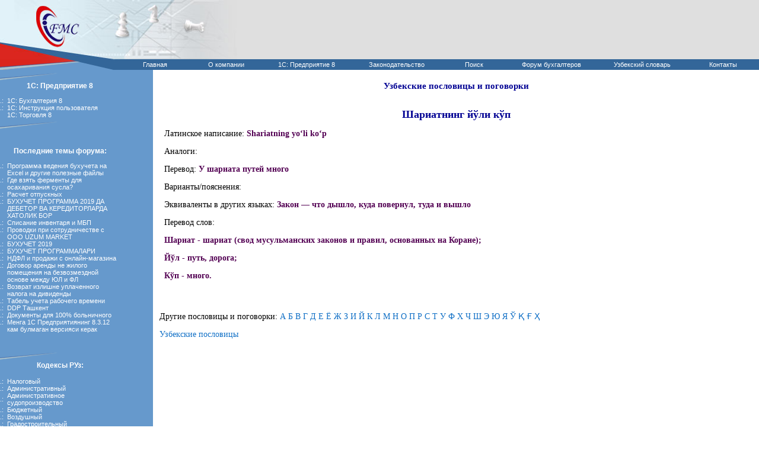

--- FILE ---
content_type: text/html; charset=cp125
request_url: http://fmc.uz/maqollar.php?id=shariatning_yuli
body_size: 21386
content:
<html>
<head>
<title>Øàðèàòíèíã é¢ëè ê¢ï :: Óçáåêñêàÿ ïîñëîâèöà</title>

<meta http-equiv="Content-Type" content="text/html; charset=windows-1251">
<meta name="description" content="Øàðèàòíèíã é¢ëè ê¢ï :: Óçáåêñêèå ïîñëîâèöû" >
<meta name="keywords" content="Øàðèàòíèíã é¢ëè ê¢ï :: Óçáåêñêèå ïîñëîâèöû">
<link rel="stylesheet" type="text/css" href="uslugi.css">
<link rel="stylesheet" href='http://www.uz/plugins/top_rating/count/nojs_cnt.png?id=1867'>
<link rel="stylesheet" href='http://top.list.ru/counter?js=na;id=868677;t=52'>
</head>

<body>
<table width='100%' cellspacing='0' cellpadding='0' align='center' height='100%' border='0'>
	<tr>
	<td valign='top' align='center' colspan='3'>
	<script language='javascript'>
  var flag1, flag2, flag3, flag4, flag5, flag6;
  flag1=0;
  flag2=0;
  flag3=0;
  flag4=0;
  flag5=0;
  flag6=0;
  
  function showMenu() {
    if(!flag1 && !flag2) menu.style.display='none';
  }
  
   function showMenu1(){
  if(!flag3 && !flag4) menu1.style.display='none';
  }
   function showMenu2(){
  if(!flag5 && !flag6) menu2.style.display='none';
  }
  </script>

<table width="100%" height="100" align="center" cellspacing="0" cellpadding="0" bgcolor="#DFDFDF">
<tr> 
<td width="185" height="100"><a href="/"><img src="pic/top1.jpg" width="185" height="100" vspace="0" hspace="0" border="0"></a></td>


<noindex>
<td>

<img src="pic/top2.jpg" width=215 height=100 vspace=0 hspace=0 align=left>
</td>
</noindex>

</tr>
</table>
<table width="100%" border="0" cellspacing="0" cellpadding="0">
 <tr>
    <td width="202" height="18" bgcolor="#336699"><img src="pic/top3.jpg" width="202" height="18"></td>
<td><table width="100%" height="18" align="center" cellpadding="0" cellspacing="0" bgcolor="#336699" class="tr">
<tbody>  
<tr align=ñenter>
<td width="11%" align="center"><a class="tr" href="/">Ãëàâíàÿ</a></td>
<td width="11%" align="center"><a class="tr" href="main.php?id=aboutfmc">Î êîìïàíèè</a></td>
<td width="14%" align="center"><a href="main.php?c8=1c">1Ñ: Ïðåäïðèÿòèå 8</a></td>
<td width="14%" align="center"><font color="#FFFFFF"><a style="cursor: default" class="tr" onmouseover='flag5=1; menu2.style.display="block"; menu2.style.position="absolute"; ' onmouseout='flag5=0; setTimeout("showMenu2()", 100)' >
Çàêîíîäàòåëüñòâî</a><br><div id='menu2' style='align: center; display: none; background-color: #336699' onmouseover='flag6=1; menu2.style.display="block"' onmouseout='flag6=0; setTimeout("showMenu2()", 100)'>
	<p style="margin-left: 2px; margin-right: 2px; margin-top: 4px; margin-bottom: 4px">
	<a href="main.php?idl=legisl">Íîðìàòèâíî-ïðàâîâûå àêòû</a>:
	<p style="margin-left: 2px; margin-right: 2px; margin-top: 4px; margin-bottom: 4px">
	<a href="main.php?idl=instr">Íàëîãîâîå çàêîíîäàòåëüñòâî</a><p style="margin-left: 2px; margin-right: 2px; margin-top: 4px; margin-bottom: 4px">
	<a href="legisl.php?id=buh">Áóõãàëòåðñêèé ó÷åò</a>
	<p style="margin-left: 2px; margin-right: 2px; margin-top: 4px; margin-bottom: 4px">
	<a href="legisl.php?id=tamoj">Òàìîæåííîå ðåãóëèðîâàíèå</a>
	<p style="margin-left: 2px; margin-right: 2px; margin-top: 4px; margin-bottom: 4px">
	<a href="legisl.php?id=license">Ëèöåíçèðîâàíèå</a>
	<p style="margin-left: 2px; margin-right: 2px; margin-top: 4px; margin-bottom: 4px">
	<a href="legisl.php?id=torg">Òîðãîâëÿ</a>
	<p style="margin-left: 2px; margin-right: 2px; margin-top: 4px; margin-bottom: 4px">
	<a href="legisl.php?id=otsenka">Îöåíî÷íàÿ äåÿòåëüíîñòü</a>
	<p style="margin-left: 2px; margin-right: 2px; margin-top: 4px; margin-bottom: 4px">
	<a href="legisl.php?lok=lokal">Ïðîãðàììà ëîêàëèçàöèè</a>
	<p style="margin-left: 2px; margin-right: 2px; margin-top: 4px; margin-bottom: 4px">
	<a href="legisl.php?con=cont">Ïðîòèâîäåéñòâèå òåððîðèçìó</a>


</div>
</td>
<td width="10%" align="center"><a href="search.php">Ïîèñê </a></td>
<td width="14%" align="center"><a class="tr" href="forum/">Ôîðóì áóõãàëòåðîâ</a></td>
<td width="14%" align="center"><a href="word.php">Óçáåêñêèé ñëîâàðü</a></td>
<td width="11%" align="center">
<a class="tr" href="main.php?id=contact">Êîíòàêòû</a></td>
</tr></tbody></table>
</td>
  </tr>
</table>
	</td>
	</tr>
	
	<tr valign='top'>
	<td width='202' align='left' valign='top' bgcolor='#6699cc' rowspan='2'>
	<table width="202" bgcolor="#6699cc" cellspacing="0" cellpadding="0" class="lc" align="left" >
<tr> 
<td colspan="2"><img src="../pic/left1.gif" width="202" height="20" vspace="0" hspace="0"></td>
</tr>
<tr>
<td colspan="2" class="cap">
<a href="main.php?c8=1c">1Ñ: Ïðåäïðèÿòèå 8</a></td>

</tr>
<tr> 
<td colspan="2">&nbsp;</td>
</tr>
<tr> 
<td width="12" valign="top">
.: <br>.: </td>
<td width="190" align="left" valign="top"> 
<a href="main.php?c8=1c">1Ñ: Áóõãàëòåðèÿ 8</a><br>
<a href="main.php?op=opisanie">1Ñ: Èíñòðóêöèÿ ïîëüçîâàòåëÿ</a><br>
1Ñ: Òîðãîâëÿ 8</td></tr>
<tr> 
<td colspan="2">
<img src="../pic/left1.gif" width="202" height="20" vspace="0" hspace="0"></td>
<tr>
<td colspan="2" class="cap">
&nbsp;</tr>



<tr>
<td colspan="2" class="cap">
&nbsp;</tr>

<tr>
<td colspan="2" class="cap">
<a target="_blank" href="forum/">Ïîñëåäíèå òåìû ôîðóìà</a>:</tr>

<tr>
<td>
&nbsp;<td align=left>&nbsp;</td>
</tr>
<tr>
<noindex>
<td valign='top'>.:<td align=left> <a target='_blank' href=forum/viewtopic.php?p=83250>Ïðîãðàììà âåäåíèÿ áóõó÷åòà íà Excel è äðóãèå ïîëåçíûå ôàéëû</a></td></tr><tr><td valign='top'>.:<td align=left> <a target='_blank' href=forum/viewtopic.php?p=83249>Ãäå âçÿòü ôåðìåíòû äëÿ îñàõàðèâàíèÿ ñóñëà?</a></td></tr><tr><td valign='top'>.:<td align=left> <a target='_blank' href=forum/viewtopic.php?p=83246>Ðàñ÷åò îòïóñêíûõ</a></td></tr><tr><td valign='top'>.:<td align=left> <a target='_blank' href=forum/viewtopic.php?p=83245>ÁÓÕÓ×ÅÒ ÏÐÎÃÐÀÌÌÀ 2019 ÄÀ ÄÅÁÅÒÎÐ ÂÀ ÊÅÐÅÄÈÒÎÐËÀÐÄÀ ÕÀÒÎËÈÊ ÁÎÐ</a></td></tr><tr><td valign='top'>.:<td align=left> <a target='_blank' href=forum/viewtopic.php?p=83243>Ñïèñàíèå èíâåíòàðÿ è ÌÁÏ</a></td></tr><tr><td valign='top'>.:<td align=left> <a target='_blank' href=forum/viewtopic.php?p=83238>Ïðîâîäêè ïðè ñîòðóäíè÷åñòâå ñ OOO UZUM MARKET</a></td></tr><tr><td valign='top'>.:<td align=left> <a target='_blank' href=forum/viewtopic.php?p=83237>ÁÓÕÓ×ÅÒ 2019</a></td></tr><tr><td valign='top'>.:<td align=left> <a target='_blank' href=forum/viewtopic.php?p=83235>ÁÓÕÓ×ÅÒ ÏÐÎÃÐÀÌÌÀËÀÐÈ</a></td></tr><tr><td valign='top'>.:<td align=left> <a target='_blank' href=forum/viewtopic.php?p=83232>ÍÄÔË è ïðîäàæè ñ îíëàéí-ìàãàçèíà</a></td></tr><tr><td valign='top'>.:<td align=left> <a target='_blank' href=forum/viewtopic.php?p=83231>Äîãîâîð àðåíäû íå æèëîãî ïîìåùåíèÿ íà áåçâîçìåçäíîé îñíîâå ìåæäó ÞË è ÔË</a></td></tr><tr><td valign='top'>.:<td align=left> <a target='_blank' href=forum/viewtopic.php?p=83230>Âîçâðàò èçëèøíå óïëà÷åííîãî íàëîãà íà äèâèäåíäû</a></td></tr><tr><td valign='top'>.:<td align=left> <a target='_blank' href=forum/viewtopic.php?p=83228>Òàáåëü ó÷åòà ðàáî÷åãî âðåìåíè</a></td></tr><tr><td valign='top'>.:<td align=left> <a target='_blank' href=forum/viewtopic.php?p=83227>DDP Òàøêåíò</a></td></tr><tr><td valign='top'>.:<td align=left> <a target='_blank' href=forum/viewtopic.php?p=83226>Äîêóìåíòû äëÿ 100% áîëüíè÷íîãî</a></td></tr><tr><td valign='top'>.:<td align=left> <a target='_blank' href=forum/viewtopic.php?p=83205>Ìåíãà 1C Ïðåäïðèÿòèÿíèíã 8.3.12 êàì áóëìàãàí âåðñèÿñè êåðàê</a></td></tr><tr></noindex>
 
<tr>
<td colspan="2" class="cap">
&nbsp;</td>
</tr>
 
<tr>
<td colspan="2" class="cap" align=center>
&nbsp;</td>
</tr>
 
<tr>
<td colspan="2" class="cap">
<img src="../pic/left1.gif" width="202" height="20" vspace="0" hspace="0"></td>
</tr>
<tr>
<td colspan="2" class="cap">
<a href="main.php?idl=legisl">Êîäåêñû ÐÓç</a>:<br>
&nbsp;</td>
</tr>
<tr>
<td>
.:<td><a href="legisl.php?id=k_nal">Íàëîãîâûé</a></td>
</tr>
<tr>
<td>
.:<td><a href="legisl.php?id=k_adm">Àäìèíèñòðàòèâíûé</a></td>
</tr>
<tr>
<td>
.:<td><a href="legisl.php?id=k_adm_sud">Àäìèíèñòðàòèâíîå ñóäîïðîèçâîäñòâî</a></td>
</tr>
<tr>
<td>
.:<td><a href="legisl.php?id=k_bud">Áþäæåòíûé</a></td>
</tr>
<tr>
<td>
.:<td><a href="legisl.php?id=k_vozd">Âîçäóøíûé</a></td>
</tr>
<tr>
<td valign="top">
.:<td><a href="legisl.php?id=k_grad">Ãðàäîñòðîèòåëüíûé</a></td>
</tr>
<tr>
<td>
.:<td><a href="legisl.php?id=k_grajd">Ãðàæäàíñêèé</a></td>
</tr>
<tr>
<td valign="top">
.:<td><a href="legisl.php?id=k_grajd_pr">Ãðàæäàíñêèé ïðîöåññóàëüíûé</a></td>
	</tr>
<tr>
<td valign="top">
.:<td><a href="legisl.php?id=k_grajd_pr_2018">Ãðàæäàíñêèé ïðîöåññóàëüíûé</a> 2018</td>
	</tr>
<tr>
<td>
.:<td><a href="legisl.php?id=k_jil">Æèëèùíûé</a></td>
</tr>
<tr>
<td>
.:<td><a href="legisl.php?id=k_zem">Çåìåëüíûé</a></td>
</tr>
<tr>
<td>
.:<td><a href="legisl.php?id=k_sem">Ñåìåéíûé</a></td>
</tr>
<tr>
<td>
.:<td><a href="legisl.php?id=k_tam">Òàìîæåííûé</a></td>
</tr>
<tr>
<td>
.:<td><a href="legisl.php?id=k_trud">Òðóäîâîé</a></td>
</tr>
<tr>
<td>
.:<td><a href="legisl.php?id=k_ug">Óãîëîâíûé</a></td>
</tr>
<tr>
<td valign="top">
.:<td><a href="legisl.php?id=k_ug_isp">Óãîëîâíî-èñïîëíèòåëüíûé</a></td>
</tr>
<tr>
<td valign="top">
.:<td><a href="legisl.php?id=k_ug_pr">Óãîëîâíî-ïðîöåññóàëüíûé</a></td>
</tr>
<tr>
<td valign="top">
.:<td><a href="legisl.php?id=k_hoz_pr">Õîçÿéñòâåííûé ïðîöåññóàëüíûé</a></td>
</tr>
<tr>
<td valign="top">
.:<td><a href="legisl.php?id=k_econ_pr">Ýêîíîìè÷åñêèé ïðîöåññóàëüíûé</a></td>
</tr>
<tr>
<td colspan="2" align=center class="cap">
<img src="../pic/left1.gif" width="202" height="20" vspace="0" hspace="0"></td>
</tr>
<tr>
<td colspan="2" class="cap">
Êëàññèôèêàòîðû:<br>&nbsp;</td>
</tr>
<tr>
<td valign="top">
.:<td>
<a href="main.php?id=classtate">Êëàññèôèêàòîð ñòðàí ìèðà</a></td>
</tr>
<tr>
<td valign="top">
.:<td>
<a href="main.php?id=classcust">Êëàññèôèêàòîð òàìîæåííûõ ïëàòåæåé</a></td>
</tr>
<tr>
<td valign="top">
.:<td>
<a href="main.php?id=classcurrency">Êëàññèôèêàòîð âàëþò äëÿ òàìîæåííûõ öåëåé</a></td>
</tr>
<tr>
<td valign="top">
.:<td>
<a href="main.php?id=classpostavki">Êëàññèôèêàòîð óñëîâèé ïîñòàâêè</a></td>
</tr>
<tr>
<td valign="top">
.:<td>
<a href="main.php?id=classrejim">Êëàññèôèêàòîð ïðîöåäóðû ïåðåìåùåíèÿ</a></td>
</tr>
<tr>
<td valign="top">
.:<td>
<a href="legisl.php?id=classlgot">Êëàññèôèêàòîð ëüãîò... òàìîæåííûõ ïëàòåæåé</a></td>
</tr>
<tr>
<td valign="top">
.:<td>
<a href="legisl.php?id=class_mb">Êëàññèôèêàöèÿ ïðåäïðèÿòèé è îðãàíèçàöèé, îòíîñÿùèõñÿ ê ñóáúåêòàì ìàëîãî ïðåäïðèíèìàòåëüñòâà</a></td>
</tr>
<tr>
<td colspan="2">
<img src="../pic/left1.gif" width="202" height="20" vspace="0" hspace="0"></tr>
<tr>
<td colspan="2" class="cap">
<a href="main.php?kl=klassifikator_osnovnih_doljnostey_2017">Êëàññèôèêàòîð îñíîâíûõ äîëæíîñòåé ñëóæàùèõ è ïðîôåññèé ðàáî÷èõ</a><br>
&nbsp;</tr>
<tr>
<td colspan="2" class=cap>
<a href="main.php?kl=a">À</a> <a href="main.php?kl=b">Á</a>
<a href="main.php?kl=v">Â</a> <a href="main.php?kl=g">Ã</a>
<a href="main.php?kl=d">Ä</a> <a href="main.php?kl=ye">Å</a>
<a href="main.php?kl=j">Æ</a> <a href="main.php?kl=z">Ç</a>
<a href="main.php?kl=i">È</a> <a href="main.php?kl=k">Ê</a>
<a href="main.php?kl=l">Ë</a> <a href="main.php?kl=m">Ì</a>
<a href="main.php?kl=n">Í</a> <a href="main.php?kl=o">Î</a>
<a href="main.php?kl=p">Ï</a> <a href="main.php?kl=r">Ð</a>
<a href="main.php?kl=s">Ñ</a> <a href="main.php?kl=t">Ò</a>
<a href="main.php?kl=u">Ó</a> <a href="main.php?kl=f">Ô</a>
<a href="main.php?kl=x">Õ</a> <a href="main.php?kl=ts">Ö</a>
<a href="main.php?kl=ch">×</a> <a href="main.php?kl=sh">Ø</a>
<a href="main.php?kl=e">Ý</a> <a href="main.php?kl=yu">Þ</a> </tr>
<tr> 
<td colspan="2">
<img src="../pic/left1.gif" width="202" height="20" vspace="0" hspace="0"><tr> 
<td colspan="2" class="cap">
<a href="main.php?cipa=cap">CAP</a> 
/ <a class="cap" href="main.php?cipa=cipa">CIPA</a><br>&nbsp;</td></tr>
<tr> 
<td height="45"width="12" valign="top"> .: <br>
.: <br>
.: <br>
.: <br>
.: <br>
.: <br>
.: <br>
.: </td>
<td height="45" width="190" align="left" valign="top"> 
<a href="main.php?id=aboutcipa">Î
ïðîãðàììå CAP / CIPA</a><br>
<a href="main.php?cipa=cap#fa1">Ôèíàíñîâûé ó÷¸ò 1</a><br>
<a href="main.php?cipa=cipa#fa2">Ôèíàíñîâûé ó÷¸ò 2</a><br>
<a href="main.php?cipa=cap#ma1">Óïðàâëåí÷åñêèé ó÷¸ò 
1</a><br>
<a href="main.php?cipa=cipa#ma2">Óïðàâëåí÷åñêèé ó÷¸ò 
2</a><br>
<a href="main.php?cipa=cap#t&l">Íàëîãè è ïðàâî</a><br>
<a href="main.php?cipa=cipa#fin">Ôèíàíñîâûé ìåíåäæìåíò</a><br>
<a href="main.php?cipa=cipa#aud">Àóäèò</a></td>
</tr>

<tr> 
<td colspan="2" class="cap">
<img src="../pic/left1.gif" width="202" height="20" vspace="0" hspace="0"></td></tr>

<tr> 
<td colspan="2" class="cap">Íàöèîíàëüíûå ñòàíäàðòû:<br>
&nbsp;</td></tr>

<tr>
<td valign="top">
.:<td><a href="main.php?n=nsbu">Áóõãàëòåðñêîãî ó÷åòà (ÍÑÁÓ)</a></td>
</tr>
<tr>
<td valign="top">
.:<td><a href="main.php?n=nsnk">Íàëîãîâîãî êîíñóëüòèðîâàíèÿ (ÍÑÍÊ)</a></td>
</tr>
<tr>
<td valign="top">
.:<td><a href="main.php?n=nsru">Ðèýëòîðñêèõ óñëóã (ÍÑÐÓ)</a></td>
</tr>
<tr>
<td valign="top">.:<td><a href="main.php?n=nsoi">Îöåíêè èìóùåñòâà (ÍÑÎÈ)</a></td>
</tr>
<tr>
<td valign="top">
.:<td><a href="main.php?n=nsa">Àóäèòà (ÍÑÀ)</a></td>
</tr>

<tr> 
<td colspan="2" class="cap">
<img src="../pic/left1.gif" width="202" height="20" vspace="0" hspace="0"></td></tr>

<tr> 
<td colspan="2" class="cap">
Êîäû:<br>
&nbsp;</td></tr>

<tr> 
<td colspan="2" class="cap">
<a href="main.php?id=okonh">ÎÊÎÍÕ</a>
<a href="legisl.php?id=kopf">ÊÎÏÔ</a>
<a href="legisl.php?id=kfs">ÊÔÑ</a>
<a href="legisl.php?id=oked">ÎÊÝÄ</a></td></tr>

<tr> 
<td colspan="2" class="cap">
<a href="legisl.php?id=soogu">ÑÎÎÃÓ</a>
<a href="legisl.php?id=okuvd_a">ÎÊÓÂÄ</a>
<a href="legisl.php?tnvd=tnvd">ÒÍ&nbsp;ÂÝÄ&nbsp;2007</a> 
<a href="legisl.php?tnvd2012=tnvd_2012">ÒÍ&nbsp;ÂÝÄ&nbsp;2012</a>
<a href="legisl.php?tnvd2012=otlichie_2012_2007">Èçìåíåíèÿ&nbsp;â&nbsp;ÒÍ&nbsp;ÂÝÄ&nbsp;2012</a>
<a href="legisl.php?tnvd2017=tnved_2017">ÒÍ&nbsp;ÂÝÄ&nbsp;2017</a></td></tr>

<tr> 
<td colspan="2" class="cap">
<img src="../pic/left1.gif" width="202" height="20" vspace="0" hspace="0"></td></tr>

<tr> 
<td colspan="2" class="cap">
<a href="maqollar.php">Óçáåêñêèå ïîñëîâèöû</a>:<br>&nbsp;</td></tr>

<tr> 
<td colspan="2" class="cap">
<a href="maqollar.php?page=a">À</a> <a href="maqollar.php?page=b">Á</a>
<a href="maqollar.php?page=v">Â</a> <a href="maqollar.php?page=g">Ã</a>
<a href="maqollar.php?page=d">Ä</a> <a href="maqollar.php?page=ye">Å</a> 
<a href="maqollar.php?page=yo">¨</a> <a href="maqollar.php?page=j">Æ</a>
<a href="maqollar.php?page=z">Ç</a> <a href="maqollar.php?page=i">È</a>
<a href="maqollar.php?page=y">É</a> <a href="maqollar.php?page=k">Ê</a>
<a href="maqollar.php?page=l">Ë</a> <a href="maqollar.php?page=m">Ì</a>
<a href="maqollar.php?page=n">Í</a> <a href="maqollar.php?page=o">Î</a> 
<a href="maqollar.php?page=p">Ï</a> <a href="maqollar.php?page=r">Ð</a>
<a href="maqollar.php?page=s">Ñ</a> <a href="maqollar.php?page=t">Ò</a>
<a href="maqollar.php?page=u">Ó</a> <a href="maqollar.php?page=f">Ô</a>
<a href="maqollar.php?page=x">Õ</a> <a href="maqollar.php?page=ch">×</a>
<a href="maqollar.php?page=sh">Ø</a> <a href="maqollar.php?page=e">Ý</a> 
<a href="maqollar.php?page=yu">Þ</a> <a href="maqollar.php?page=ya">ß</a> 
<a href="maqollar.php?page=u2">¡</a> <a href="maqollar.php?page=q">&#1178;</a> <a href="maqollar.php?page=g2">
&#1170;</a> 
<a href="maqollar.php?page=h">&#1202;</a> </td></tr>

<tr> 
<td colspan="2" class="cap">
<img src="../pic/left1.gif" width="202" height="20" vspace="0" hspace="0"></td></tr>

<tr> 
<td colspan="2" class="cap">
&nbsp;</td></tr>



<tr> 
<td colspan="2"><img src="../pic/left4.gif" width="202" height="28"><br>
&nbsp;

<tr><td colspan="2" align=center>
<p>
<noindex>
<br>
ñ÷åò÷èêè<p>

<noindex>


<SCRIPT language="javascript" type="text/javascript">
<!--
top_js="1.0";top_r="id=1867&r="+escape(document.referrer)+"&pg="+
escape(window.location.href);
document.cookie="smart_top=1; path=/"; top_r+="&c="+(document.cookie?"Y":"N")
//-->
</SCRIPT>
<SCRIPT language="javascript1.1" type="text/javascript">
<!--
top_js="1.1";top_r+="&j="+(navigator.javaEnabled()?"Y":"N")
//-->
</SCRIPT>
<SCRIPT language="javascript1.2" type="text/javascript">
<!--
top_js="1.2";top_r+="&wh="+screen.width+'x'+screen.height+"&px="+
(((navigator.appName.substring(0,3)=="Mic"))?
screen.colorDepth:screen.pixelDepth)
//-->
</SCRIPT>
<SCRIPT language="javascript1.3" type="text/javascript">
<!--
top_js="1.3";
//-->
</SCRIPT>
<SCRIPT language="JavaScript" type="text/javascript">
<!--
top_rat="&col=4553D1&t=ffffff&p=E65F39";
top_r+="&js="+top_js+"";
document.write('<a href="http://www.uz/rus/toprating/cmd/stat/id/1867" target=_top rel="nofollow"><img src="http://www.uz/plugins/top_rating/count/cnt.png?'+top_r+top_rat+'" width=88 height=31 border=0 alt="Òîï ðåéòèíã www.uz"><\/a>')
//-->
</SCRIPT>
<NOSCRIPT>
<A href="http://www.uz/rus/toprating/cmd/stat/id/1867" target=_top rel="nofollow"><IMG height=31 src="http://www.uz/plugins/top_rating/count/nojs_cnt.png?id=1867&amp;col=4553D1&amp;t=ffffff&amp;p=E65F39" width=88 border=0 alt="Òîï ðåéòèíã www.uz"></A>
</NOSCRIPT>
</noindex>
<br></noindex>
&nbsp;</tr>
<tr>
<td colspan="2">

<script type="text/javascript">
<!--
var _acic={dataProvider:10};(function(){var e=document.createElement("script");e.type="text/javascript";e.async=true;e.src="https://www.acint.net/aci.js";var t=document.getElementsByTagName("script")[0];t.parentNode.insertBefore(e,t)})()
//-->
</script>
</tr>
</table>	
	<td align='left' valign='top' width=798 height='100%'>		 
		<table height='100%' width='100%' border='0' cellspacing='10' valign='top'>
		<tr valign='top' height='100%'>
		<td valign='top' class='maqol' height='100%'>
			
			
			<table class='maqol'><tr>
				<td><h3 class=zagmaqol>Óçáåêñêèå ïîñëîâèöû è ïîãîâîðêè</h3></td>
				</tr>
				
				<tr>
				<td><p class=arthead><strong>Øàðèàòíèíã é¢ëè ê¢ï</strong></p></td>
				</tr>
				<tr>
				<td><p>Ëàòèíñêîå íàïèñàíèå: <span class=maqoltext>Shariatning yo‘li ko‘p</span></p></td>
				</tr>
				<tr>
				<td><p>Àíàëîãè: <span class=maqoltext></span></p></td>
				</tr>
				<tr>
				<td><p>Ïåðåâîä: <span class=maqoltext>Ó øàðèàòà ïóòåé ìíîãî</span></p></td>
				</tr>
				<tr>
				<td><p>Âàðèàíòû/ïîÿñíåíèÿ: <span class=maqoltext></span></p></td>
				</tr>
				<tr>
				<td><p>Ýêâèâàëåíòû â äðóãèõ ÿçûêàõ: <span class=maqoltext>Çàêîí — ÷òî äûøëî, êóäà ïîâåðíóë, òóäà è âûøëî</span></p></td>
				</tr>
				<tr>
				<td><p>Ïåðåâîä ñëîâ:</p></td>
				</tr>
				<tr>
				<td><span class=maqoltext>Øàðèàò - øàðèàò (ñâîä ìóñóëüìàíñêèõ çàêîíîâ è ïðàâèë, îñíîâàííûõ íà Êîðàíå);<p>É¢ë - ïóòü, äîðîãà;<p>Ê¢ï - ìíîãî.</span></td>
				</tr></table><p>&nbsp;</p><p class='maqol'>Äðóãèå ïîñëîâèöû è ïîãîâîðêè: <a href='maqollar.php?page=a'>À</a> <a href='maqollar.php?page=b'>Á</a> <a href='maqollar.php?page=v'>Â</a> <a href='maqollar.php?page=g'>Ã</a> <a href='maqollar.php?page=d'>Ä</a> <a href='maqollar.php?page=ye'>Å</a> <a href='maqollar.php?page=yo'>¨</a> <a href='maqollar.php?page=j'>Æ</a> <a href='maqollar.php?page=z'>Ç</a> <a href='maqollar.php?page=i'>È</a> <a href='maqollar.php?page=y'>É</a> <a href='maqollar.php?page=k'>Ê</a> <a href='maqollar.php?page=l'>Ë</a> <a href='maqollar.php?page=m'>Ì</a> <a href='maqollar.php?page=n'>Í</a> <a href='maqollar.php?page=o'>Î</a> <a href='maqollar.php?page=p'>Ï</a> <a href='maqollar.php?page=r'>Ð</a> <a href='maqollar.php?page=s'>Ñ</a> <a href='maqollar.php?page=t'>Ò</a> <a href='maqollar.php?page=u'>Ó</a> <a href='maqollar.php?page=f'>Ô</a> <a href='maqollar.php?page=x'>Õ</a> <a href='maqollar.php?page=ch'>×</a> <a href='maqollar.php?page=sh'>Ø</a> <a href='maqollar.php?page=e'>Ý</a> <a href='maqollar.php?page=yu'>Þ</a> <a href='maqollar.php?page=ya'>ß</a> <a href='maqollar.php?page=u2'>¡</a> <a href='maqollar.php?page=q'>&#1178;</a> <a href='maqollar.php?page=g2'>&#1170;</a> 
<a href='maqollar.php?page=h'>&#1202;</a> </p><p class='maqol'><a href='maqollar.php'>Óçáåêñêèå ïîñëîâèöû</a></p>			
			
			
						
			 </td>
			
						
			</tr>
				<tr>
				<td align=center valign=bottom>
				<hr size="1">
<table width="100%" cellspacing="0" cellpadding="0" height="1" class="bottom">
<tr class="text"> 
<td align="center" valign="top" height="1" style="color: #bfbfbf" class="bottom">

<noindex><script type='text/javascript' src='/orphus/orphus.js'></script>
<p align=center class='orphus'>Åñëè âû çàìåòèëè îðôîãðàôè÷åñêóþ îøèáêó, ïîæàëóéñòà, âûäåëèòå åå ìûøüþ è íàæìèòå Ctrl+Enter</p>
<p align=center><a href='http://orphus.ru' id='orphus' target='_blank' rel='nofollow'><img alt='Ñèñòåìà Orphus' src='/orphus/orphus.gif' border='0' width='121' height='21' /></a></p></noindex>

</td>
</tr>

<tr><td align=center>
<p>&nbsp;</p>
</td></tr>

<tr class="text"> 
<td align="center" valign="top" height="1" style="color: #bfbfbf" class="bottom">


</td>
</tr>
</table>				</td>
				</tr>
		</table>
	
	
	
	
	</td>
	</td>
	</tr>

</table>

</body>
</html>